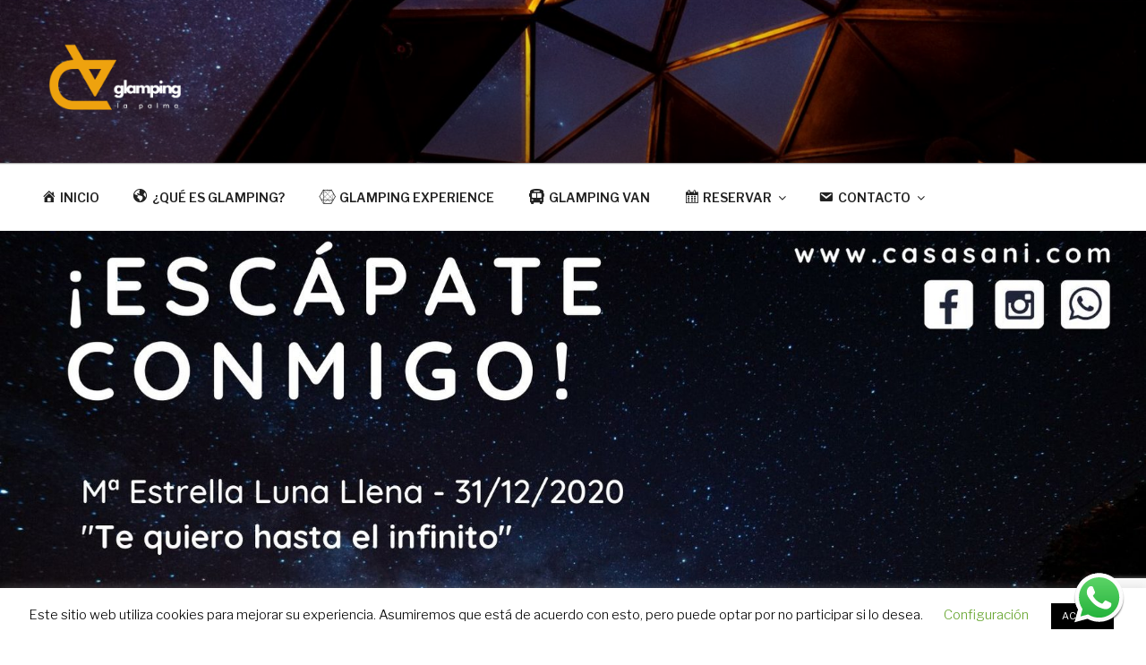

--- FILE ---
content_type: text/html; charset=utf-8
request_url: https://www.google.com/recaptcha/api2/anchor?ar=1&k=6LfaeEobAAAAADubUSLpvhSQYwTlqmQjoqZtlhy4&co=aHR0cHM6Ly9nbGFtcGluZ2xhcGFsbWEuZXM6NDQz&hl=en&v=TkacYOdEJbdB_JjX802TMer9&size=invisible&anchor-ms=20000&execute-ms=15000&cb=rmp7cswv0fe3
body_size: 44869
content:
<!DOCTYPE HTML><html dir="ltr" lang="en"><head><meta http-equiv="Content-Type" content="text/html; charset=UTF-8">
<meta http-equiv="X-UA-Compatible" content="IE=edge">
<title>reCAPTCHA</title>
<style type="text/css">
/* cyrillic-ext */
@font-face {
  font-family: 'Roboto';
  font-style: normal;
  font-weight: 400;
  src: url(//fonts.gstatic.com/s/roboto/v18/KFOmCnqEu92Fr1Mu72xKKTU1Kvnz.woff2) format('woff2');
  unicode-range: U+0460-052F, U+1C80-1C8A, U+20B4, U+2DE0-2DFF, U+A640-A69F, U+FE2E-FE2F;
}
/* cyrillic */
@font-face {
  font-family: 'Roboto';
  font-style: normal;
  font-weight: 400;
  src: url(//fonts.gstatic.com/s/roboto/v18/KFOmCnqEu92Fr1Mu5mxKKTU1Kvnz.woff2) format('woff2');
  unicode-range: U+0301, U+0400-045F, U+0490-0491, U+04B0-04B1, U+2116;
}
/* greek-ext */
@font-face {
  font-family: 'Roboto';
  font-style: normal;
  font-weight: 400;
  src: url(//fonts.gstatic.com/s/roboto/v18/KFOmCnqEu92Fr1Mu7mxKKTU1Kvnz.woff2) format('woff2');
  unicode-range: U+1F00-1FFF;
}
/* greek */
@font-face {
  font-family: 'Roboto';
  font-style: normal;
  font-weight: 400;
  src: url(//fonts.gstatic.com/s/roboto/v18/KFOmCnqEu92Fr1Mu4WxKKTU1Kvnz.woff2) format('woff2');
  unicode-range: U+0370-0377, U+037A-037F, U+0384-038A, U+038C, U+038E-03A1, U+03A3-03FF;
}
/* vietnamese */
@font-face {
  font-family: 'Roboto';
  font-style: normal;
  font-weight: 400;
  src: url(//fonts.gstatic.com/s/roboto/v18/KFOmCnqEu92Fr1Mu7WxKKTU1Kvnz.woff2) format('woff2');
  unicode-range: U+0102-0103, U+0110-0111, U+0128-0129, U+0168-0169, U+01A0-01A1, U+01AF-01B0, U+0300-0301, U+0303-0304, U+0308-0309, U+0323, U+0329, U+1EA0-1EF9, U+20AB;
}
/* latin-ext */
@font-face {
  font-family: 'Roboto';
  font-style: normal;
  font-weight: 400;
  src: url(//fonts.gstatic.com/s/roboto/v18/KFOmCnqEu92Fr1Mu7GxKKTU1Kvnz.woff2) format('woff2');
  unicode-range: U+0100-02BA, U+02BD-02C5, U+02C7-02CC, U+02CE-02D7, U+02DD-02FF, U+0304, U+0308, U+0329, U+1D00-1DBF, U+1E00-1E9F, U+1EF2-1EFF, U+2020, U+20A0-20AB, U+20AD-20C0, U+2113, U+2C60-2C7F, U+A720-A7FF;
}
/* latin */
@font-face {
  font-family: 'Roboto';
  font-style: normal;
  font-weight: 400;
  src: url(//fonts.gstatic.com/s/roboto/v18/KFOmCnqEu92Fr1Mu4mxKKTU1Kg.woff2) format('woff2');
  unicode-range: U+0000-00FF, U+0131, U+0152-0153, U+02BB-02BC, U+02C6, U+02DA, U+02DC, U+0304, U+0308, U+0329, U+2000-206F, U+20AC, U+2122, U+2191, U+2193, U+2212, U+2215, U+FEFF, U+FFFD;
}
/* cyrillic-ext */
@font-face {
  font-family: 'Roboto';
  font-style: normal;
  font-weight: 500;
  src: url(//fonts.gstatic.com/s/roboto/v18/KFOlCnqEu92Fr1MmEU9fCRc4AMP6lbBP.woff2) format('woff2');
  unicode-range: U+0460-052F, U+1C80-1C8A, U+20B4, U+2DE0-2DFF, U+A640-A69F, U+FE2E-FE2F;
}
/* cyrillic */
@font-face {
  font-family: 'Roboto';
  font-style: normal;
  font-weight: 500;
  src: url(//fonts.gstatic.com/s/roboto/v18/KFOlCnqEu92Fr1MmEU9fABc4AMP6lbBP.woff2) format('woff2');
  unicode-range: U+0301, U+0400-045F, U+0490-0491, U+04B0-04B1, U+2116;
}
/* greek-ext */
@font-face {
  font-family: 'Roboto';
  font-style: normal;
  font-weight: 500;
  src: url(//fonts.gstatic.com/s/roboto/v18/KFOlCnqEu92Fr1MmEU9fCBc4AMP6lbBP.woff2) format('woff2');
  unicode-range: U+1F00-1FFF;
}
/* greek */
@font-face {
  font-family: 'Roboto';
  font-style: normal;
  font-weight: 500;
  src: url(//fonts.gstatic.com/s/roboto/v18/KFOlCnqEu92Fr1MmEU9fBxc4AMP6lbBP.woff2) format('woff2');
  unicode-range: U+0370-0377, U+037A-037F, U+0384-038A, U+038C, U+038E-03A1, U+03A3-03FF;
}
/* vietnamese */
@font-face {
  font-family: 'Roboto';
  font-style: normal;
  font-weight: 500;
  src: url(//fonts.gstatic.com/s/roboto/v18/KFOlCnqEu92Fr1MmEU9fCxc4AMP6lbBP.woff2) format('woff2');
  unicode-range: U+0102-0103, U+0110-0111, U+0128-0129, U+0168-0169, U+01A0-01A1, U+01AF-01B0, U+0300-0301, U+0303-0304, U+0308-0309, U+0323, U+0329, U+1EA0-1EF9, U+20AB;
}
/* latin-ext */
@font-face {
  font-family: 'Roboto';
  font-style: normal;
  font-weight: 500;
  src: url(//fonts.gstatic.com/s/roboto/v18/KFOlCnqEu92Fr1MmEU9fChc4AMP6lbBP.woff2) format('woff2');
  unicode-range: U+0100-02BA, U+02BD-02C5, U+02C7-02CC, U+02CE-02D7, U+02DD-02FF, U+0304, U+0308, U+0329, U+1D00-1DBF, U+1E00-1E9F, U+1EF2-1EFF, U+2020, U+20A0-20AB, U+20AD-20C0, U+2113, U+2C60-2C7F, U+A720-A7FF;
}
/* latin */
@font-face {
  font-family: 'Roboto';
  font-style: normal;
  font-weight: 500;
  src: url(//fonts.gstatic.com/s/roboto/v18/KFOlCnqEu92Fr1MmEU9fBBc4AMP6lQ.woff2) format('woff2');
  unicode-range: U+0000-00FF, U+0131, U+0152-0153, U+02BB-02BC, U+02C6, U+02DA, U+02DC, U+0304, U+0308, U+0329, U+2000-206F, U+20AC, U+2122, U+2191, U+2193, U+2212, U+2215, U+FEFF, U+FFFD;
}
/* cyrillic-ext */
@font-face {
  font-family: 'Roboto';
  font-style: normal;
  font-weight: 900;
  src: url(//fonts.gstatic.com/s/roboto/v18/KFOlCnqEu92Fr1MmYUtfCRc4AMP6lbBP.woff2) format('woff2');
  unicode-range: U+0460-052F, U+1C80-1C8A, U+20B4, U+2DE0-2DFF, U+A640-A69F, U+FE2E-FE2F;
}
/* cyrillic */
@font-face {
  font-family: 'Roboto';
  font-style: normal;
  font-weight: 900;
  src: url(//fonts.gstatic.com/s/roboto/v18/KFOlCnqEu92Fr1MmYUtfABc4AMP6lbBP.woff2) format('woff2');
  unicode-range: U+0301, U+0400-045F, U+0490-0491, U+04B0-04B1, U+2116;
}
/* greek-ext */
@font-face {
  font-family: 'Roboto';
  font-style: normal;
  font-weight: 900;
  src: url(//fonts.gstatic.com/s/roboto/v18/KFOlCnqEu92Fr1MmYUtfCBc4AMP6lbBP.woff2) format('woff2');
  unicode-range: U+1F00-1FFF;
}
/* greek */
@font-face {
  font-family: 'Roboto';
  font-style: normal;
  font-weight: 900;
  src: url(//fonts.gstatic.com/s/roboto/v18/KFOlCnqEu92Fr1MmYUtfBxc4AMP6lbBP.woff2) format('woff2');
  unicode-range: U+0370-0377, U+037A-037F, U+0384-038A, U+038C, U+038E-03A1, U+03A3-03FF;
}
/* vietnamese */
@font-face {
  font-family: 'Roboto';
  font-style: normal;
  font-weight: 900;
  src: url(//fonts.gstatic.com/s/roboto/v18/KFOlCnqEu92Fr1MmYUtfCxc4AMP6lbBP.woff2) format('woff2');
  unicode-range: U+0102-0103, U+0110-0111, U+0128-0129, U+0168-0169, U+01A0-01A1, U+01AF-01B0, U+0300-0301, U+0303-0304, U+0308-0309, U+0323, U+0329, U+1EA0-1EF9, U+20AB;
}
/* latin-ext */
@font-face {
  font-family: 'Roboto';
  font-style: normal;
  font-weight: 900;
  src: url(//fonts.gstatic.com/s/roboto/v18/KFOlCnqEu92Fr1MmYUtfChc4AMP6lbBP.woff2) format('woff2');
  unicode-range: U+0100-02BA, U+02BD-02C5, U+02C7-02CC, U+02CE-02D7, U+02DD-02FF, U+0304, U+0308, U+0329, U+1D00-1DBF, U+1E00-1E9F, U+1EF2-1EFF, U+2020, U+20A0-20AB, U+20AD-20C0, U+2113, U+2C60-2C7F, U+A720-A7FF;
}
/* latin */
@font-face {
  font-family: 'Roboto';
  font-style: normal;
  font-weight: 900;
  src: url(//fonts.gstatic.com/s/roboto/v18/KFOlCnqEu92Fr1MmYUtfBBc4AMP6lQ.woff2) format('woff2');
  unicode-range: U+0000-00FF, U+0131, U+0152-0153, U+02BB-02BC, U+02C6, U+02DA, U+02DC, U+0304, U+0308, U+0329, U+2000-206F, U+20AC, U+2122, U+2191, U+2193, U+2212, U+2215, U+FEFF, U+FFFD;
}

</style>
<link rel="stylesheet" type="text/css" href="https://www.gstatic.com/recaptcha/releases/TkacYOdEJbdB_JjX802TMer9/styles__ltr.css">
<script nonce="CRbM2T1PgaLIok7I2WPIRA" type="text/javascript">window['__recaptcha_api'] = 'https://www.google.com/recaptcha/api2/';</script>
<script type="text/javascript" src="https://www.gstatic.com/recaptcha/releases/TkacYOdEJbdB_JjX802TMer9/recaptcha__en.js" nonce="CRbM2T1PgaLIok7I2WPIRA">
      
    </script></head>
<body><div id="rc-anchor-alert" class="rc-anchor-alert"></div>
<input type="hidden" id="recaptcha-token" value="[base64]">
<script type="text/javascript" nonce="CRbM2T1PgaLIok7I2WPIRA">
      recaptcha.anchor.Main.init("[\x22ainput\x22,[\x22bgdata\x22,\x22\x22,\[base64]/[base64]/MjU1Ok4/NToyKSlyZXR1cm4gZmFsc2U7cmV0dXJuKHE9eShtLChtLnBmPUssTj80MDI6MCkpLFYoMCxtLG0uUyksbS51KS5wdXNoKFtxVSxxLE4/[base64]/[base64]/[base64]/[base64]/[base64]/[base64]/[base64]\\u003d\\u003d\x22,\[base64]\x22,\x22ZcOPTcOQwqtgw7rDiy8ww67DkcKuWCXCvsKlw6p2wq7Ct8KBFcOEeUnCvinDlz/Co2vCjw7DoX53wrRWwo3DgsOLw7kuwo8pIcOIBTVCw6PCkMOKw6HDsF1hw54Rw7zCksO4w41BeUXCvMKeV8OAw5EAw7jClcKpL8KxL3tsw5kNLGItw5rDsXfDgATCgsK8w6guJnXDksKYJ8ObwpduN3fDq8KuMsK8w43CosO7ecK9BjMwX8OaJBAmwq/[base64]/CnW0nw7ogXmHDsh/DvsKVPMO5w67DqQplSFnCjlnDsFvDocOBBsKvw7TDmBTCqSHDgMOXclADQMOFKMKFQGU3Ax5PwqbCn3lQw5rCiMKpwq0Yw4vCn8KVw7o3LUsSIsOLw63DoSJdBsOxeyI8LAwyw44CAcK3wrLDuhVoJ0tSJcO+wq01wpYCwoPCpcOpw6AORsOxcMOSOz/Ds8OEw6R9ecKxECx5asOWAjHDpwQ7w7kKBsOhAcOywrNUejkoWsKKCC7DgAF0Yy7CiVXCuRJzRsOew5HCrcKZUxh1wocIwqtWw6FZeg4ZwoggwpDCsC3DgMKxM0UMD8OCACg2woApV2EvKgwBZQ0/[base64]/w4FDw6R8w4ATwqNnODBvb3XDr8KJw7Awf3TDjMOzaMKgw77Dk8O7esKgTCvDklnCuhQpwrHClsORXDfChMO4XsKCwo4jw67Dqi8ewp1KJlkKwr7DqljCpcOZH8Ojw4/[base64]/ClcKHP8KIIgBHwqjCg8OLNsKAw7AvwqxlcQVsw5DDigIoD8K/A8KBel8Kwp8wwqDCrsOnGsOLw6pqBsOBNsKpUj5cwq/[base64]/DhmsFw6jClVLClXkKCx3DqSbDv8Oqw7UZw7DDrMKdBcOrAQJfAcOMw7McA3HDo8KFJ8KgwqTCsjRmL8Otw7MqOsKZw4E6ZQl/wpVtw6fDomYaSMKuw57Du8O4ecKiw4Q9w5tAwpEjw7VkB34Tw5LCq8KscAPCvEsmaMOfScOUb8KowqkXLDDCnsOpw47Cv8Kzw5bDpTjCtD3DlC7DuHPCjh3CncKXwq3DjX/DnENSbMKZworDoQTDqWXDgFkjw4w2wr/DgcKcw5DCsCAoXcK3w6vDrsKmYsKLwojDocKNw6rCvCNQw65qwqtsw6BbwqzCqTVtw5J3NX/DlMOeDx7DiULDtsOGHcOOw65ew7odI8Kuwp3Ch8KWDXDDqzISGHjDvBhTw6Mkw6rChXt8E3/CjU4UCsK5UUxUw4N3Mmx0w7vDosKUGVdMwqJVwqNyw551CsOpRMKEw4HCnsKhwqTCisOEw59VwqfCjjtTwrvDkiLCu8KVD0/CiizDnMKULcOwCxcbw4AOw4gMFFfDnFl/wrw+wrpVW30ZLsOCAsOOQsKWHsOkw75Fw7bCicOMIVfCoQVqwqIhB8KFw47DsmNJfkfDhzPDh2p/w7LCpjYiQ8OGEgDCrlfCrAJsaR/Dt8Orw6d9ScKZDMKIwqhBwp87woUaCE1NwonDp8KXwpLCv21uwrXDsWIsOTFtDcOtwqfCkEfClDMfwpDDpDcYb2IIP8OnCUHChsK2wo/DvcKuQ2fDkhVCPMKNwokNSVTCnsKIwrh7DWMTRsOaw6jDkAzDq8OcwoQmUDPCo2ljw4ZtwrxtJMOnBgDDnmTDmsOfw7onw4pfMQLDl8KFQ1bDk8ONw5bCt8OxRgVtKcKOwobDtUwlXnMSwrk/AGvDq1HCjAtMe8Ocw5E7w7fCnkvDo3vCkxvDnxfCmSXDicOgXMKoU3sYw40LAwVKw4wtw7siD8KPFTIgd2saCi0swo3Ckm3CjCDCtMO0w4QLwooNw5nDgsKDw6dyd8OOwprDvsOnASLCsFXDoMK7wrYfwq8Vw5IACX/[base64]/w5dHNMOKESTDmH/DssO1w5Enw4Awwrs8w7I7bh5WI8K6BsKcw4IsGHvDgxPDtMOgSyUVD8KJFHJkw69xw7rDm8OGw5XCkMK2KMKqccKQc2jDn8KkC8Kjw7zCn8O+OcOzw6vCiUfDnVfDiQDDshIZOMK0ScO7WGDDhsKrcAEgw6TDoWPCskUjw5/DgMKkw4ghwoPDqMO2FcKfKcKSLsOowqMAExvCj09pfV3CvsOdUj0yAcKRwqsrwpA3ZcOKw50Yw7NLwqhWAcOyIcKCw7pkVApWw5B0woTCisO/fsO2ThzCt8KXwoBWw5fDqMKpU8O5w4zDicOuwrNkw5bCg8OjFmXCsXYhwoPDr8OBZUJ7bMOKKx3DtcKewopXw4fDscKEwrw4wrnDgnF2w7JMwodiwoYMbGPCkX/Cjj3CuXDCocKFcmbDplxqZ8KmSDHCrsOrw5UxIBN+O1lUJ8OHw7rCmcKhKGrDtS8iTnIYXmPCvToLcSg4WD0KScKSHWDDrsONDMKqwp3Dq8KORGIuRTDCtcOWWMKLwqjDmGHDgh7DoMOBw5LDgCl0OcOEworCtn/[base64]/Gl93wq7CpwMuw5fCnRhbwq/CqE9Zw7Usw7TDghMmw4oewrXCi8KWVSzDlggNOsOSZcKuwqnCs8OnQwMDFsO+w5bCgSbDkMKXw5nDsMO8VMKyFBMBdyNFw6rCtXtrwoXDusOVwp54woBOwr3DqHjDnMO8RMO7w7RUcR9bVcOMw7Uhw77ChsOFwq9RCsKpO8O/[base64]/Ct8OfL2rCkXVFw4kKwoHCo8KKw5vClMO9e2bCjlTCvsKUwq/[base64]/Dr23Cmm9sRBoww6bDhMO4fVzDoWtTGjxBb8OswoHDhnhIw7khw5YVw78mw6HCp8K3Jz7CiMOFwpQowr/CsU4Lw5h0G1wGYEnCqlrCt1Q8w64EWcOoGxgqw7jCqMO2wo7DozgCBMOfwqxSTEt2woLCkcKYwpLDrMKaw6jCisOhw5/DlcKHcn1wwqvCsRlgZinDjsOOHMONw5rDl8Oww4tyw4nCrsKQwpDCmcKfLnjCgjVTw5HCp1/CvFzDsMOKw5MsVsKRbMKVBUbCujZMw5fDkcOHw6Nmw6HCiMONwofDrBdNMsOewozDiMKtw61rBsOtf2jDlcOodifDvcKwXcKAf2J4ZF1fw60+WFd3TMO5ecK2w7vCr8Kpw64pS8KJacKeDjB7K8KOwpbDmQfDikHCnFzCglk/EMKpQsOww50Ew6AJwo02JSPCucO9VTPDmMOxcsKjw41Ww79eBsKNw4fClcOQwpHDjCLDgcKQw7/CvMK2bUTCtXYsKcKTwpnDlsKCwqh0CR4nCjTCjApKwqbCpkQGw7PCusOww53CpsOKwofCgFTCtMOaw7LDuWPCn0bClsKTIid7woVpY0TCqMO6w4jCmlXDplfDuMO/[base64]/CkcK2VBfCjMODwrFkwqTCiMK9woYhdsKwwoV0w6h3w57Dll96w5xwG8Kywo01FMKcw5vCgcOpwoIXw7zDmMOVfsKjw4tJwqjCpC4NfMOcw4Aww7jDsnrCizjDljYJwr4PbnDCkkXDqwY1w6LDgMOMTTJyw6hdGUbCnMKww7nCmAfDhA/DrC/CuMOOwqpTw7I8w7rCrjLChcOVYMOZw70Rf29gw5gOw7p+dEsRTcKjw5lAwoDCtS0zwo7Cqj3CnVLDpjJHwovDuMOnwqrCqCNhwpJ6w4gyNsObwr/DkMO+wrzCn8O/L0c4w6DCpMOpSmrDisO5wpBQw4LDgMK6wpZ4SXXDk8KpHzfCp8OKwpIgcAxNw7AVJcO9w7PDisOwRQdvwqQDI8KkwqZjCXtzw548NFXDqMKmOD/DgFd3a8KOwo/DtcO7w5vCucKkw7hcw63CksKwwo4IwozDucK2wr/[base64]/CuMKiw5sSIMOWGiTCuinDuQ3CogLDlAJvw4/DjsOXBy0SwrEYYsO1wpchfMO1YG1ySsOWB8KHXcO8wrDCjHvCjHxrE8OSFRrCpsKmwrbDsGp6wppZCcO0E8O6w7vDpzB8w5bDhFZ0w7LDrMKSwoXDu8Oiwp3Co07DhgZTw43CtSXCusKKHmwdw4/CvsK/JSXCrMKXwoBFARvDjifCtsKdwoHDiBoDwq3DqS/CoMOUwohVwpEYw7DDtSIBAsK+w6XDn3t+CsOAdMKMNBPDisKkfjLClsOCw7Y2wolQJh/CnsOpwoggVsOBwpghOMO+YcK1b8OxOwQBw4kXwqQZw5PDo3nCqkzChsOew4jCtsKnB8OUwrLCli/CisOOR8O1D0QXRH8RNsKpw57CoCAXwqLCtVPClVTCsgUtwonCq8K+w6FqPlslw4nCmH3DocKPYmwtw7RIT8Kvw6MqwoZxw5nDiGHDiEtkw7cWwpU0w43DpcOmwq7DscKAw4Y7EcKiw7HCvQ7DisOMcX/CuWrCqcOFPwHCj8KFNX/CpMOZw4MtMggzwoPDhzc9fMOHd8Omw5rCjxfCncOlUcOCwr3DgBAjBg3CgSDDp8KBwq98w7zDl8Ohwp7DsxLDoMKuw6LChxUvw7rCmgjDqMKIByslKB/DncOwRjzDvMKrwpUvw67Di2RXw4x2w5PDjwTCsMOCwr/CicObT8KWHMKyMMKBUsKlw78KQ8Kuw6fDhTA/UsOIb8KuZ8ONaMOoAhjCrMKdwrc5UjbCiyDDmcOpw6HCjichwoh9wqHDvDjCr3hwwrrDgMKMw5bCjls8w5tMCMKmG8KTwoN9cMK5K2Mjw6rCgB7DtsKIwogmD8O3IGEUwpgswpwnWz3DsgM/w5cRw6Ziw7vCh0vCgl9Hw5XDiihgJkLCh39swqfDnU7Dp2PDuMKzZ2gfw5PCtQjDkDbDg8O1wqrCqcKyw4owwqlYQhTDlU9bwqTCmsKVAsKiwpXCvsKew6QVO8OnQ8KvwrRLwpgVVUh0SRfDscKbw4/[base64]/CkhUZK8KwwpFMwo/[base64]/CnMKRT8Ogw7/DtFPCuMK7wrE5QEVsw43CgsOkwpUdw7DDl17DrXbDt0Juw6jDgcOEw7/[base64]/Cu8K7wqNJCFtvw7AFw5bCsDnDlw4PcGcvElDCmsKxecKDwqlHI8OBeMKabRYXYsKhH0Y1woxJwoYGb8KvCMOcwozDuFPChSE8FMK2wp/[base64]/Dtz8wwqtvKXAsw7nDrAbDssOJX20xwpI5FU/DjcOjwqLCi8O+wrnCmcK/wqXDuAoIwrDCo17CocKOwqcIQQPDvMOuwprCg8KPw61Hw5nDuxd1SXrDvD3CnHwYaVbDniwuwqfChTZXBcO1MCFAUsKyw5rDgMOYw73Cn0cbYcOhE8KQPsKHw4YVDsK2OMKVwpzDkHzChcOawoZIwrrDtwBZJnrCiMONwqVKGnsDwoJ4w5UHUMKZw7zCsVgKwrg2CQ/DucKGw7QSw4TCg8KVGMKRGylGHSZ/UMOxwobCh8KvHERiw7tDw7HDrsOvw6Eqw7jDrigWw67CrTfCoRPCssOmwoUgwqXCi8OrwrYDw4/DncOgwqvChMOaa8KoMSDDlRcbwr/CucODwq1+wrvCmsOuw7ARRBzDssOyw49WwqpwwpLCuTtJw70SwrXDl1ouwqlbNm/DhsKKw4UqEHISwo/[base64]/wqvCrXrDs0sxMDDCnMO0Cg3DkR3DgcK6SSvCpMKjw6nDo8KMf1pWDGZ1ZMK7w7UPCDfCl3Jrw6XDrWt1wpAEwrTDoMOwIcOSw4PDi8O2BH3CmMObL8KowpdcwrHDo8OTHUjDlUMjwpvDrhUaFsKvZWsww4DCs8OVwo/Cj8KOIynCoCF8dsOsD8KVN8KFw4R/LQvDksOqw6LDicK/wpPDjsKnw4sBSsKawqjDnsOoJFHCusKLZsOsw615woHCjcKMwrF/IsOxQcO7wo0Awq/[base64]/XkQtQGrDhHnDicKowrxBRjpQw5bDjTQ8RF/[base64]/w78IA8OSw6rClEHCnsOEw4bDkcKXw63DrsOjw5/[base64]/wq7Du8Onwr/Dl8O8NVFOwrM9ZDd3fMOLUQrCucKmesKATMK5w77CiijDqQE1wr5QwpVAw6bDlU9bVMO6w7PDkklkwqVBE8KswpbDucOlw6BOTcKdFAQzwqPDu8OAAMK5csKsZsKkwpsNwr3Dt2Riw7ZOIiIqw7HDmcO/wqnCiEhqIsODw6DDucOge8OtN8KTQSofwqNSw4TCo8Olw5DDgcOGcMOtwpV+w7kIe8O+wrLCs3t5eMOmIsOgwrNaK3nCmQzDpFnDkRHDvcK4w7Rbw5jDo8Ogwq5kEzTCgxXDvwddw6I5bEPCtnjCusO/w6BDHkQFwonCqMKPw6XCpcKBKAstw6guwqFwLz5+ZcKrSjrDgMOuw63Cm8OYwoDDgMO1wo7CtSnCssORCwvCuwI/IGV/wrzDs8O2KsKrBsKPCzzDtcKiw5FSXcKadThzccK6EsKKbETCr1bDrMO7wpbDncKqW8O1wrrDksKJwq3DgVxpwqYzw7sQJ2toUB5LwpHCk2bCklbCngrDhB/DlX7DvAfDmMO8w7kPAGbCn0hjJsO1wpk4w5HDlcKPw6Jiw71KOsKfJMOXwoUaIcK4w6DDoMKHw5thw4Ipw7gPwpppOMOOwp1WPw/CsH8Vw6nDqSTCpsOBwok6OnDCjh1CwopKwrwpOMOjcsOIwrUjw75yw71WwpxuJlDDpg7CqiTDhHlRw5DCs8KZbcOHw53DscK6wpDDlcOMwqXDhcK3wqfDscOoV01JcURdw7jClhhHVMKFIsOKd8KAw49OwqnCvhJbwoUzw4d9wrZoe0YJw4lIc00rFMK3DsOWGToGw4/DpMKrw7DDhTYzcMOTUBTCg8OUD8K3AEjCvMO6woUKNMOvZsKCw5gATsO+cMKxw68fwpVnwobDlMOqwrjCuirDu8KHw45rKMKZJ8Kfa8K5CX/Dl8OwSQ9oUCUcw4VjwrXDs8OEwqgkw57CjzQiw5jCr8O+wrPClMOawrLChcOzJ8KKEcOrQToGQ8Osb8KaDMK7wqUvwrdmdAoDSsK3w7UbSMOuw4bDn8Ocw6gNJi3CvsOLAMOmwqXDsHrDgi8JwpEYw6NFwpwEBMO6a8KHw7ILYGDDmHbCq3zCtsOlSWVWSTMWwq/Dr01UIMKNwoZBwpUZwozDsE7DrMO2NMOVbMKjHsOzwrIJwr0Bc0UYA0R7woc3w74Aw7tnagXCk8KJcMO6w559wovClMKZw7bCtGVCwpvCgsK/[base64]/EsK/PsOSCATCkcKJZ8KbGcKQwoPCghvCmB0pZkIww4nDhcOJChbCqcKJBnvCmcKyZTzDnTPDv3/[base64]/w7HCkcOewp0aw5FZFsOhwprClMKrRW/CqhdRwrXDmnFBw6cfd8Ovc8KeKC81wpdPLMOqwpzCvMKCJcOfIcO4wpxNUxrCjcKgDMOeR8K1P28kwplIw6gvX8O4wobCtcOZwqR9U8OFajJbw5AUw47CqFnDisKEw5AQw6TDsMK1A8KhGMKYQRJRwoh5BgTDrMKRKWZOw4TCuMKnOMORCBXCi1rCriBZS8KCE8O/EMO+GsOdZcOPPMKaw7fCjRLDswPDs8KkWGnDvXTCgMKyRMKFwpPDpsOYw7Jrw5fComAoInHCsMKKw4vDkSjDscKLwpAaCcOEJcOFc8KrwqpEw7jDjkzDllTCoX3DmSXDgh/Do8K9woIow6XCn8OswqlTwoxlwo4dwqFSw57DoMKLVhTDmDzCsxHCmsOQVMOFTcKXJMO/asOUIsK4NiBTUwjChsKNF8OcwqEtdAdqIcOTwqAGDcOBPcOGPsOiwo3DjsOCwpEtR8OREDjDsmLDuVTCtX/Co08dwogMRkUtbcKnwoDDqULCgyoKw7bCqAPDmsOSe8K/wocowpjDu8K1wrQMwr7CtsKxw7pmw7pQwr7DmMOiw4nCvBbDuRzClMOLKTvCnMKgGcOtwq7CunvDjsKZw6luf8K5wrM2DcOGKsO7wosWJcKzw6zDksO7VTbCsCzDn3MawpAjEXhbLSDDl3zCkMO5HD1tw4gQwp9Tw5vDpMO+w71bH8Kbw5p6w6cBwo3ChDnDnV/CisKAw6XDnVnCocOUwrDCqHDCgcOTFMOgOi3ClS/[base64]/[base64]/ClcOzw4/CiMKXwpXCpywDw5xBJ8KWF8Oqw4HCnD0rwo8fEcKiNcOywozDtcOywogAMcOWwoQ9G8KMSApyw67CpcOCwp/DtANiaUZqUMO1wo3Dpj5Ew6IZXcK3wqpuXsK0w7DDvmMXwroTwqp7wqEuwonDtB/[base64]/[base64]/[base64]/Ct8KRUcKEKwEeMkkYLH7Cu8O4EXoLFcKFWQfCtcOWw7fCtVoLw5jDisO/[base64]/asOxDDTCrwbCqidcwpnCm0XCkQnCsGBxw6JcbyxGDMKDVsOoGzdBZBdFG8ODwp7Djy3CisOnw47DkTTCh8K6wo4UL0jCuMKmJMO0dE5fwox5w43CtMKPwozCisKew5ldX8KCw4U8b8O2YQF9dF7DsGzCszrDtMKdwr/Cq8Kiwq/ChA9dAsOFSRTDtMKnwoFsH0rDhljCuXfDucKSwobDhsOYw5xBGG/CnD/Cv0JNAMKFw7/DqQ3CiFnCrm9FFsOxwqoCAgoqFcKYwrccw7zCrsOkw5dewobDiQESwqHCoFbCk8KvwrhIT2rCjw/Dp1rCkRXCtMO4wr9cwqDCrnc/LMKfdxnDrB5uESrCiC/Cv8OEw6LCo8OpwrzDiQfCuHMcWsOqwq7CjsO0b8K4w70xwoTDucKIwoFvwrssw7NqCsO3wpRxVMOCw7IKwp9NOMO0w7JZwp/[base64]/O8KIcMKZdsKCw6JPSsKiw4sDw4XDizVLwpYMOMKawq8eAxdbwo47AyrDpDdCw5pdF8OOw6jChMK2BGd2wrpbMx/CjBvDmcKmw7MmwoN+w7/[base64]/DmsOqbkbDicOzw555woh2SVtMRMK8STI/w7PCusOZUxoOakZHK8KTQsOUJC/[base64]/Clw/DqBHCssO4CsK0YCEPw7HCvhDDjzjDsG5rw61Pa8KFwp7DsiptwoFMwo0vYMOVwpQoHiTDqAbDlMKkw495IsKJw4FNw4BOwpxOw5t/wr4ww4zCs8KWFFjCj1lYw7cvwrnDplHDi1p7w7xGwrhKw7Euw57CvychN8KHVcOrwr7CtMOqw7M9wqDDtcOywq7DglIBwoABw47DgCHCvEzDrFnCiX7ClcKxw5rDnsOUTmdHwrQHwpjDjVHCisK9wr/DixNJLEPDvMOKbV8nNMKkSwQ4wobDhCLCgcKNSXPCvcOhccOnw5HCpcOlwo3DvcKHwrbChmhZwqEHC8O2w5c9wpVGwprDuC3CkcOHfA7Ci8OLaVLDhcOXW1BVIsOyQ8KPwqHCrMOxw7XDsUwwa0zCq8KMwrh/wrPDskHCvcK+w4HDksOfwok4w5rDjsKVdyPDuCFeLGLDvApLwolXFlDCoBDCu8K0OGLDhMOfw5c7ASAEDcOKEMK/w6vDu8Kpwr3CkGsLZXbCrsObeMKKwpBKOF7CocOew6zDpgwwXg7DgsOscMK4wr3CtgdBwrNzwqDCv8OTRMKvw4fDg0TDijkNw63CmxlRwrbCgMKqworCjsK1T8OqwpzCnhbCjErCj2Rkw6jDuE/CnsKwNHkZT8OWw6TDvShLNz3DrcOhDsK0wr/DgybDlMOdMsKeL1xXbcO3ecOnfg8RRMO1c8Kxw4LCncKgwqfCvi8dw455w73DosOyJ8Kdd8KvEMOmO8OHeMK5w5HDrXrCkE/[base64]/[base64]/Cj8KbXzLDl1jCpsKdbMOIwpHCgQbCuSoDA8OAGcKowpjDrmPDgcKXwp7CkMKrwq4gPRXCkMOuHWkBScKvwrQTw6cewoLCuE1OwrklwpTCqTIceEQzC1TCgcOqWcKbdBEMw7lYUsOLwpM/Y8KuwqEvw5fDg2IiT8KvPElbNMOqb2zCtVDCmMOcaRTDkiMlwrMNWzwFw5HDjQ7CtUt5M1EKw5PDmS9awp1cwopDw5pND8KfwrLDgVTDs8KJw5/DgcKtw7xgJ8O/[base64]/[base64]/wroUZsOkB8Obwo/Cj23Chw1iN8K8wr0GKHtWTkpTIcOZbnHDs8KLw7Niw4cTwphcP37DoyfDksOvw7jChwULw5/Dj0xzw77DkBjDuQEaM33DssKJw67Cv8KUwq9wwrXDuRPCjMOCw5LCq2TCjjXCksOlTDEpBMKKwrhDwr7DiW1Ww5BIwps4KMOYw4hjUAbCp8K/[base64]/[base64]/[base64]/[base64]/[base64]/Crk7DvcOYcsOSw5zDi2vCvBMAIl/DicOfw5vCv8O7w7bCmcOqwqXDrRbCiFJiwpVOw43CrMKLwrrDu8OxwrbCqlDCo8ODHw1+bxF2w5DDlQ/DgMKaeMOwKMOfw7zCqcK0D8O7w6HDhl7DpsOVMsOzHx7Co0tBwrgswoJ3VMOCwpjClSorwrNLHx9GwrvCrjHDt8OTAcKww6rDmSZ3SBnDgGVScFDCvwhaw6J/ZcOBw7BBVMKywqwbwolvE8KVEcKLw4TCpcKWwrYnfX7CihvDiHMrAgEjw6I0w5fCtcOAw5VubcOsw7XDrwvCnSTDoGPCscKPwo9+w7LDjMOsb8OhTcOKwpIhw7hgMAnDicKkwozDk8KJSG/Dr8Kewp/Dkhstw64Fw5Eqw7BRL0oUw5zDo8KwCDp8w5oIbRpiecKWZMOUw7Q0aVXCvsO5ZlzDp30EBsOVGUDCscOLEcK3cB5qU03DvMKKfFlCwqXDuBfDicO8O1/Cu8KgPltCw7Z3wqgxw6EMw4BJQMOzLkLCicK4OsOMdV1LworCig7CksO5w4hCw5wZZMOAw6tywqBDwpnDpMO0wo0UEVtRwqvDkMKgRMOOISnCvj8Rwo/CkMKMw68RLjZ1w5HDnMOBLhl+wozDjMKfccOOw6HDuC5yX0XCncONLMKQwpLDnX7Cr8Owwp/[base64]/DvMK6T23Dm1tgUMK1CcOBcsKvw7kmw5sDw5kDw7EvQwAwNxLCnEU8wqXDo8KqLSbDtTjDrMOVwoI5wqrDmU3Cr8OgE8KfYB44BMKLZcO2KCPDlT/DsExSbcKTw5/DoMKCwo/DhSXDrMO8w5zDhmXCqg5vwq80w7I7wohGw5LDh8KHw6bDm8O1wpMKBB8DN1bCkMOHwoYpaMKqYGUpw7obw5/[base64]/[base64]/CukzCinbCpcOzFkl4BDzCqkkXwrEsSh3CosO/ShsdLcKiwr8ww6zClXvCq8Kiw69uwoDDlcO/wrc/PMO7wr9xwrfCo8OxbWzDiTTDlMKxwp5oUjrCvMOjISzDiMOGTsOfYSxTasKCwrPDrMKXGUDDjsO+wrkxXRTDtMOjBBPCnsKHTi7Dm8KRwqR7wr/DqRHDjwt7wqgcG8OCw79kw5B9BMOHUXAURG0yfsOyaF5CRcOAw71QSjvDkBzDpDU7DDkMwrLDrcKte8Kew6I+KMKhwqojUCXCiGDCkkF8wpQ0w4bCmR/CtcK3w4DDvi/CgU/ClxshLMOxUMKXwoxgbVLDu8OqHMKZwprCnjMPw4rDlsKZcjY+wrA7U8Osw71zw5fDnA7Du3fDnVDDrAcjw7EfJy/ChUHDr8KWwp5rWSrCnsKVSAAYwpTChsKRw7/DvktqKcKsw7dZw5IfYMORBMKFGsKvwroZbcOjLcKdVMKrwr7CpcOMSDddKQ1Zd19ZwqpawrHDlsKAaMOGVynDvMKQfEI2BcOEJsO+woLCjcKWTUUgw6LCgA/[base64]/SMK9LnXCkcOJbSB4wrcBf8K7AcKowoYxw5ItFsOTw4F6w4RgwqTDn8OyfTwGH8KtVTfCu3fCiMOtwo4ewoQXwpYow6HDssOOw4TCi3vDrTvDtsOlb8KzGxdnTzjDrznDosK/SlFBeSF+G0HCtx17VAkTwp3Co8KrPcK2Jg8Ow67DolHDnE7CicOOw6zDlTwtacOMwpcyTMKPYyjCgBTCjMOYwrpxwpPDgnnCuMKBHlUNw5fDmcO+bcOtP8O6wpDDt0rCqnIFDkPCv8OHwr3DpcKPPknCisOAwoXClx9FdmXCr8O5CMK/OzbDosO4HsKLGnnDj8OPKcKSfAHDp8K4NcORw5wUw71EwpLCqcOwXcKYw5I/w4h6Y0HCuMOTYMKDw6rCnsKIwo1vw6vCrsOlZ2Y6woLCg8OQwp1Xw5vDlMKdw55bwqTCsH7Dm31GaykZw7ZFwrfCh3bDnCPCsHASc0c5P8OdWsOGw7bCgRvCuVDCm8OucQJ/U8K1ATQ7wpNKX0hww7UwwqTCqMOGw5vDo8OnDiwMw6XDk8OKw5dCVMKFAg7DncOcwokgw5V8aCfCgcOaLQEHCBfDu3LCqy4+woUvwr5JZ8KPwqxGccOXw7UddsO/[base64]/w6bDvMKBwqxSMMKUwobCvUrDvMKnw4t3By0AwrTCoMOMwobCnmQBRmEfF2zCrsK4wrbDusO/wpNPw6c2w5vDh8O0w51dNErCvkXCpWVzSgjDvcK6ZcOBDFRnwqLDsEQAfBLClMKGwoAwMMO/ShpfMFZuwrlswojClsOxw6nDsj4kw4LCt8OHw73CtDMaSyFcw6rDjG5DwokkH8KifsK2XwpXw7fDgcOaSDlGTz3CjcKabx/[base64]/ClcKHw7rDrcKWKcOoQcOBwoc9wrHDlcKVw5E/wpzDh8OKAGPDr0oow5TDu1TCkmvCocKCwoYdwprClHvCjDhuEcOMw4/CsMOcMi7CicOFwpFMw5HDjB/CtsOdVMORw7fDh8OmwrUQB8KOBMO+w7jDuSLCu8KhwoTCsG3Cgj0UUcK7TMKeXsOiw44mwpHCoTIvJcKywpvCt1k9DsOBwovDpsOtGcKTw5zDu8O7w51tQX5WwohUUMK2w5/DtCYxwrLCjXLCgBjDpMKWw78XLcKUw4JNNDFpw5vCrlVMUS8/B8KLG8OzZBbClFrDpnJhKDkJwrLCploMC8KtAsOzTDTDoktRGMKWw69mYMOAwr1gcMO1wrHCq0hSQExXIXgbOcKmwrfDucKGG8Khw5F5w4HCoWXCgiZVw4nCg3rCicKDwqMdwqnCiELCt1c+wrg+w6zCrRMPwp45w5/CkFfCvwNKKkZyFSRpwqLCpsO5CcKxXRAOY8O5wq/CssOiw7HCrMKZwqIpJ2PDoQEDwpoiQMOGw5vDr23DhsKfw40dw4rCk8KMVR7Dv8KHw6vDoWkKOUfCrcK4wplXB2FCRcKWw67Cu8OUMXsZw6zCgsO7w57Dq8KtwogsW8OuYsOJwoAiwrbDtz9pDwI3RsOVbFfCicO5TCR8w4nCmsKrw4BwHkbCnB/CgcO8P8OQaB7CoS5Aw4ZwLH7DiMOSZ8KTAFp7TcK1KUJfwoYjw5/[base64]/TiZxw5Anw69hwqk4UVvCqMKCcyHDtWN2EsKCwrrCvRtoFizDkRbCk8K8wrshwpAEEjd9WMKWwptFw6Nnw4NxKzwbVMOjw6FOw63DgsOTL8OVIWl4acO4HTx/[base64]/CsC3CuwtfGBDCncOrMnPCusOXG8O2wo5Ew5rCvXFiw4MXwq5EwqLCs8OJTEnCscKNw4nChB3DusOfw6nDnsKIZcOSw5vDgClqMsOaw4wlAXUBwpnDth7DtzY0J0DClw/[base64]/Ds8O9wpLDpcO8N8OfHQwBwoNsHUnDqcOswq5iw53Dn1rDvXTCqsOhecOhw4Q8w5xPBmPCqFzDp1dJcUDCoXHDvsKsCjrDjnhjw43CnsOtw5bCu0Ncw41TJV7Chyp5w5HDu8OIBcOtQiIsNFjCtD/[base64]/CoCkPcEBZA8Ksw7/CqMOAwpLDt8K+IsOtw4nDgMK1VknCiMOHw6/CqsKmwpRJI8OHwpjConTDoT/DhsOrw7vDgm3DsnMpD38Uw7c6AsOsP8Kmw5xTw7towrjDlMOHw7oAw6/DjWACw48OZcKuOh3DtAhiwrdCwo59ZiPDhjdiw7Eob8OMwqkcF8Ofwrk+w75NT8KnX3dGJMKuAsKqUBw3w6BTTFfDpMOpLsKfw7/Dty3DnHnCicOrwonDngNSNcO+w4XDs8KQXsOkwo8gwqPDqsOmGcKaTsOywrHDjcO7OxEHwpgceMKlMcOJwqrCh8KfDmBSQcKLb8Ktw4Iwwq3DrsOWN8KhUsK2PWvDjMKbwp5USsKnNjR/OcKaw78SwokJbcKnHcOOwoVHwowVwofDmcOodXXDlcOGwqdMIjrDgsKhKcOGUQzCjHfCkMKkXGAkX8KECMK2XxYUVsKIBMOIZMOrMMOGU1UBFmM/dMOYAB5NfzjDvUNaw7ReSyliXMO/YU3CvXNzwq51w55PJylaw6rCpMOzZipxw4paw7tpwpHDlyHDlQjDvsKeVlnCqUfCs8KhA8KYwpdRZcKwABzDg8KVw5HDh2bCrnrDq38zwpXChnbDs8OIZcOMURp4OVnDq8KOw6BIw6x9w51qwozDvMKlXMKvbMKdwrljLVN/VMO+R0s4wrImFU4bw5oqwq1qUxQwElVZwp/[base64]/CjSbClcOSfTjClcKjNcKkJcKIwrw+CcO1esOaEj5pMMKawq5SEEnDgMO/csOqI8OhX0vDmsOOw7zCgcOxLz3DiQpNw4QHw4vDnsOCw4IIwqJVw6vDlMOvwqMJw7w6w6wjw4bCi8Kawr/DmhTCkcObGCXDvE7DoQHDggfCnMOfRsO0GsKRw5LCqMKfOUnCscOow7hnMG/Cl8OKUsKILMOWO8OzaUbCoDnDtBvDkQMSOEo5eXQOw54dw5HCqQPDhcOpcGIzNw/Ds8Krw5gaw5xAUybCmcOywpHDv8OYw73CogTDr8KOwrAdw6vCu8KzwrtXMjjDrsKaasK+E8K/TsKnPcKFdcKfVC1ARTjDl1zCgMOFFWbCgcKFw5HCmcONw5jChQfCrApFw6TDmH91XWvDmmEjwqnCiWLDlxM+JVXDrTl/VsKiw6ESe03CicOBMsOlw4bCj8K/wqrCjcOEwr8swphowpnCqwd2HAEMDcKUw4dWwo0cwq8xwp/[base64]/Z8K6RsO2XsK1wr84w4nCgHJnwrbCrTBAw7oPw71oIsO2w6gYI8KwEsOvwphYGcKYPlnCmgXCgsK3w681BMOOwrvDhWbDo8K6csOmI8ObwqUnPjZTwrpqwpHCrcOlwr9Tw6p6Fl8DJQrCt8KOdsKPw4/CrsK1w5l5wqYJBsK7NGLCscKRw6fDsMOgw7AaM8KEbznCicKLwqTDims6EcK5Im7DjmHCvcOvJkRjw6huHcKowo7CoCIoBytuw47ClgPDgsOUw53Cg2DDgsOMCAvCt18uwqwHw4HCt2TCtcObw5nCp8OPYF56UMOWejdtw7/Dl8OcOCULw6QHwpHCgsKAeEEuC8OXwpg4JcKcHQYhw5rClMO0wp5tEcK5WMKCwqYBw7IGa8Kmw78zwoPCusKtAETCmsKyw554wqx5w4jCrcKQMgxnM8KCXsKiHyjCuDTDk8KDwoI8wqNdw4zCuUAsS2XCj8K3w7nDsMKiw7bDsgE6QBsLw4d0wrHCpmFbUF/Dq1TCoMOUw5TDn23ChcOSKD3ClMKBdkjDkcO1w7JafsOJwqHDgUXCu8OAb8KsYsO1w4bDqhbCicORRsOxw7jCiwJJw6B9SsO2wq3DqVorwpQSwqbCoGTCswAowpDDlXDDoV0dTsKCbg\\u003d\\u003d\x22],null,[\x22conf\x22,null,\x226LfaeEobAAAAADubUSLpvhSQYwTlqmQjoqZtlhy4\x22,0,null,null,null,0,[21,125,63,73,95,87,41,43,42,83,102,105,109,121],[7668936,335],0,null,null,null,null,0,null,0,null,700,1,null,0,\[base64]/tzcYADoGZWF6dTZkEg4Iiv2INxgAOgVNZklJNBodCAMSGR0Q8JfjNw7/vqUGGcSdCRmIkPMDGevKEBk\\u003d\x22,0,0,null,null,1,null,0,1],\x22https://glampinglapalma.es:443\x22,null,[3,1,1],null,null,null,1,3600,[\x22https://www.google.com/intl/en/policies/privacy/\x22,\x22https://www.google.com/intl/en/policies/terms/\x22],\x22kuTEPdIcWMFYkpPZbUpwSmJLSraH7lV8VZzZ10HDqRI\\u003d\x22,1,0,null,1,1763159352536,0,0,[172,5,66],null,[243,6,49,167],\x22RC-FKDgck2U4XSyqg\x22,null,null,null,null,null,\x220dAFcWeA4MBK2n8SEk6SNekj7enprmQfWASticGok9KRIOtpffnOY7vgzZbQUE-XIurFD9Jpg7Iw8JqC9xzpJQmf9VWBo7JvqeRQ\x22,1763242152569]");
    </script></body></html>